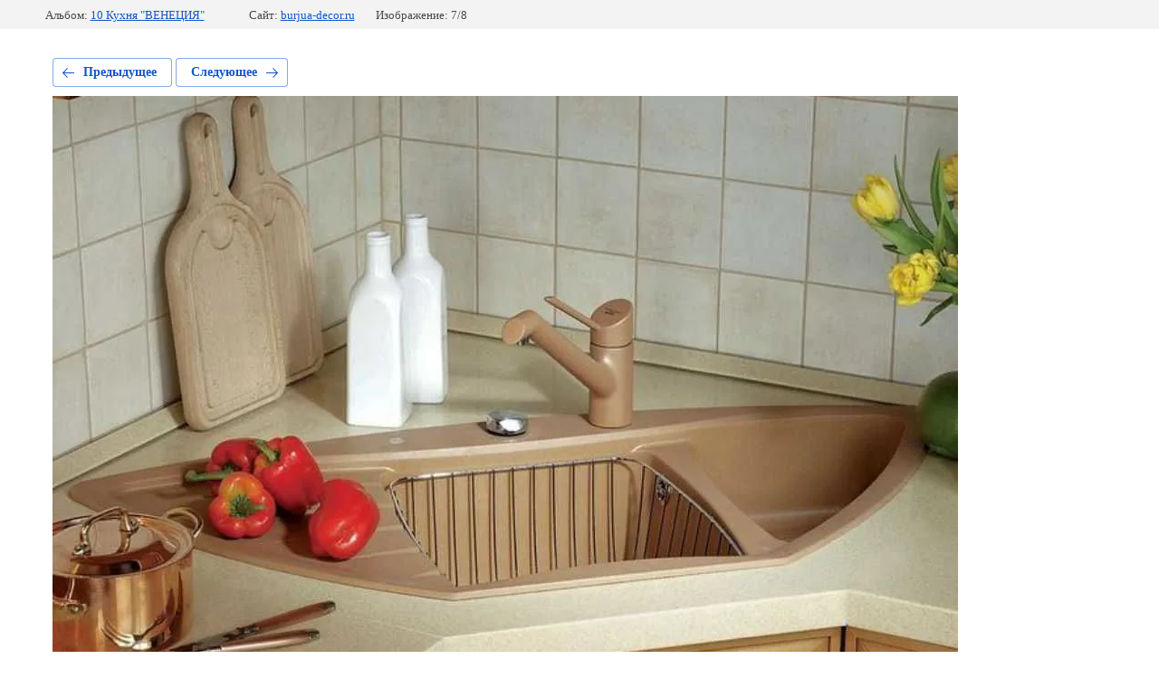

--- FILE ---
content_type: text/html; charset=utf-8
request_url: https://burjua-decor.ru/katalog/photo/venetsiya-07
body_size: 2304
content:
			
	
	
	




	






	<!doctype html>
	<html lang="ru">
	<head>
		<meta charset="UTF-8">
		<meta name="robots" content="all"/>
		<title>Венеция 07</title>
		<meta http-equiv="Content-Type" content="text/html; charset=UTF-8" />
		<meta name="description" content="Венеция 07" />
		<meta name="keywords" content="Венеция 07" />
		<meta name="viewport" content="width=device-width, initial-scale=1.0, maximum-scale=1.0, user-scalable=no">
		<meta name="mailru-domain" content="UulWmAM4SIqkHy05" />
<meta name="yandex-verification" content="060625bf21c961b8" />
<meta name="yandex-verification" content="060625bf21c961b8" />
<meta name="google-site-verification" content="6lkXKc-eMDD7ILiZ8YFp0NTMIzcZ0ki3w0YCyjOZVpw" />
<link rel='stylesheet' type='text/css' href='/shared/highslide-4.1.13/highslide.min.css'/>
<script type='text/javascript' src='/shared/highslide-4.1.13/highslide-full.packed.js'></script>
<script type='text/javascript'>
hs.graphicsDir = '/shared/highslide-4.1.13/graphics/';
hs.outlineType = null;
hs.showCredits = false;
hs.lang={cssDirection:'ltr',loadingText:'Загрузка...',loadingTitle:'Кликните чтобы отменить',focusTitle:'Нажмите чтобы перенести вперёд',fullExpandTitle:'Увеличить',fullExpandText:'Полноэкранный',previousText:'Предыдущий',previousTitle:'Назад (стрелка влево)',nextText:'Далее',nextTitle:'Далее (стрелка вправо)',moveTitle:'Передвинуть',moveText:'Передвинуть',closeText:'Закрыть',closeTitle:'Закрыть (Esc)',resizeTitle:'Восстановить размер',playText:'Слайд-шоу',playTitle:'Слайд-шоу (пробел)',pauseText:'Пауза',pauseTitle:'Приостановить слайд-шоу (пробел)',number:'Изображение %1/%2',restoreTitle:'Нажмите чтобы посмотреть картинку, используйте мышь для перетаскивания. Используйте клавиши вперёд и назад'};</script>

<!-- 46b9544ffa2e5e73c3c971fe2ede35a5 -->
<script type='text/javascript' src='/shared/s3/js/lang/ru.js'></script>
<script type='text/javascript' src='/shared/s3/js/common.min.js'></script>
<link rel='stylesheet' type='text/css' href='/shared/s3/css/calendar.css' /><link rel="icon" href="/favicon.ico" type="image/x-icon">

<!--s3_require-->
<link rel="stylesheet" href="/g/basestyle/1.0.1/gallery2/gallery2.css" type="text/css"/>
<link rel="stylesheet" href="/g/basestyle/1.0.1/gallery2/gallery2.blue.css" type="text/css"/>
<script type="text/javascript" src="/g/basestyle/1.0.1/gallery2/gallery2.js" async></script>
<!--/s3_require-->

	</head>
	<body>
		<div class="g-page g-page-gallery2 g-page-gallery2--photo">

		
		
			<div class="g-panel g-panel--fill g-panel--no-rounded g-panel--fixed-top">
	<div class="g-gallery2-info ">
					<div class="g-gallery2-info__item">
				<div class="g-gallery2-info__item-label">Альбом:</div>
				<a href="/katalog/album/08-kukhnya-venetsiya" class="g-gallery2-info__item-value">10 Кухня "ВЕНЕЦИЯ"</a>
			</div>
				<div class="g-gallery2-info__item">
			<div class="g-gallery2-info__item-label">Сайт:</div>
			<a href="//burjua-decor.ru" class="g-gallery2-info__item-value">burjua-decor.ru</a>

			<div class="g-gallery2-info__item-label">Изображение: 7/8</div>
		</div>
	</div>
</div>
			<h1></h1>
			
										
										
			
			
			<a href="/katalog/photo/venetsiya-06" class="g-button g-button--invert g-button--arr-left">Предыдущее</a>
			<a href="/katalog/photo/venetsiya-08" class="g-button g-button--invert g-button--arr-right">Следующее</a>

			
			<div class="g-gallery2-preview ">
	<img src="/thumb/2/-pp_38gSy3HiQywuFNDPlA/1000r700/d/venetsiya_07.jpg">
</div>

			
			<a href="/katalog/photo/venetsiya-06" class="g-gallery2-thumb g-gallery2-thumb--prev">
	<span class="g-gallery2-thumb__image"><img src="/thumb/2/xnURkwkJhFyWH8J56dIn1A/300r200/d/venetsiya_06.jpg"></span>
	<span class="g-link g-link--arr-left">Предыдущее</span>
</a>
			
			<a href="/katalog/photo/venetsiya-08" class="g-gallery2-thumb g-gallery2-thumb--next">
	<span class="g-gallery2-thumb__image"><img src="/thumb/2/w_mXFfJWRgralOQd0SVnaA/300r200/d/venetsiya_08.jpg"></span>
	<span class="g-link g-link--arr-right">Следующее</span>
</a>
			
			<div class="g-line"><a href="/katalog/album/08-kukhnya-venetsiya" class="g-button g-button--invert">Вернуться в галерею</a></div>

		
			</div>

	
<!-- assets.bottom -->
<!-- </noscript></script></style> -->
<script src="/my/s3/js/site.min.js?1762762724" type="text/javascript" ></script>
<script src="/my/s3/js/site/defender.min.js?1762762724" type="text/javascript" ></script>
<script src="https://cp.onicon.ru/loader/5922dd91286688803a8b459b.js" type="text/javascript" data-auto async></script>
<script type="text/javascript" >/*<![CDATA[*/
var megacounter_key="b44caac182730a19ffbfc03ddfde1839";
(function(d){
    var s = d.createElement("script");
    s.src = "//counter.megagroup.ru/loader.js?"+new Date().getTime();
    s.async = true;
    d.getElementsByTagName("head")[0].appendChild(s);
})(document);
/*]]>*/</script>
<script type="text/javascript" >/*<![CDATA[*/
$ite.start({"sid":1475263,"vid":1482348,"aid":1756137,"stid":1,"cp":21,"active":true,"domain":"burjua-decor.ru","lang":"ru","trusted":false,"debug":false,"captcha":3,"onetap":[{"provider":"vkontakte","provider_id":"51962881","code_verifier":"mkNOm2jjEWGW5U1M5TN32zZUWZMz12YYQMDYYNEYEjY"}]});
/*]]>*/</script>
<!-- /assets.bottom -->
</body>
	</html>


--- FILE ---
content_type: text/javascript
request_url: https://counter.megagroup.ru/b44caac182730a19ffbfc03ddfde1839.js?r=&s=1280*720*24&u=https%3A%2F%2Fburjua-decor.ru%2Fkatalog%2Fphoto%2Fvenetsiya-07&t=%D0%92%D0%B5%D0%BD%D0%B5%D1%86%D0%B8%D1%8F%2007&fv=0,0&en=1&rld=0&fr=0&callback=_sntnl1763006504450&1763006504450
body_size: 87
content:
//:1
_sntnl1763006504450({date:"Thu, 13 Nov 2025 04:01:44 GMT", res:"1"})